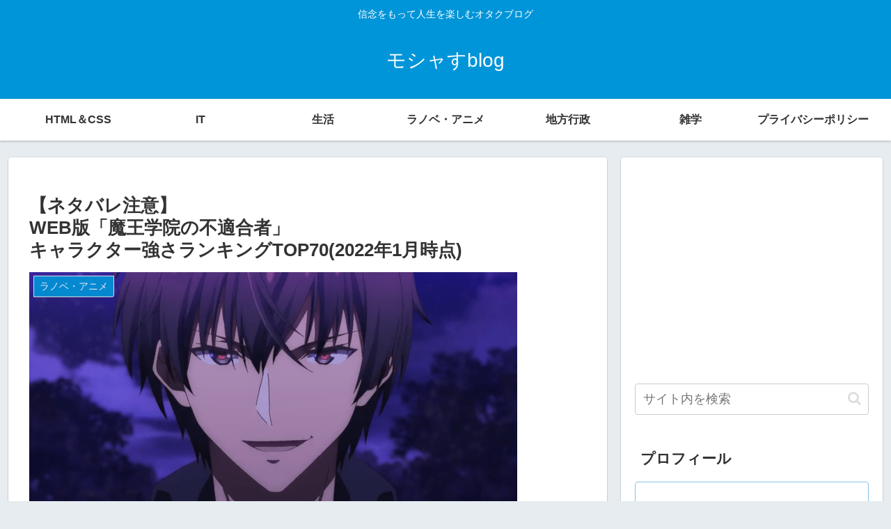

--- FILE ---
content_type: text/html; charset=utf-8
request_url: https://www.google.com/recaptcha/api2/aframe
body_size: 250
content:
<!DOCTYPE HTML><html><head><meta http-equiv="content-type" content="text/html; charset=UTF-8"></head><body><script nonce="zIxd5PK9WoRXJDqf0aVEfA">/** Anti-fraud and anti-abuse applications only. See google.com/recaptcha */ try{var clients={'sodar':'https://pagead2.googlesyndication.com/pagead/sodar?'};window.addEventListener("message",function(a){try{if(a.source===window.parent){var b=JSON.parse(a.data);var c=clients[b['id']];if(c){var d=document.createElement('img');d.src=c+b['params']+'&rc='+(localStorage.getItem("rc::a")?sessionStorage.getItem("rc::b"):"");window.document.body.appendChild(d);sessionStorage.setItem("rc::e",parseInt(sessionStorage.getItem("rc::e")||0)+1);localStorage.setItem("rc::h",'1769329360972');}}}catch(b){}});window.parent.postMessage("_grecaptcha_ready", "*");}catch(b){}</script></body></html>